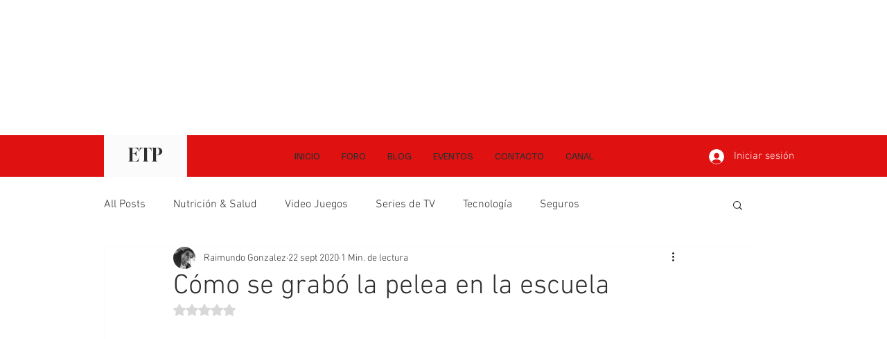

--- FILE ---
content_type: text/html; charset=utf-8
request_url: https://www.google.com/recaptcha/api2/aframe
body_size: 267
content:
<!DOCTYPE HTML><html><head><meta http-equiv="content-type" content="text/html; charset=UTF-8"></head><body><script nonce="DWpkXqOXzDWdh-i1cpynQg">/** Anti-fraud and anti-abuse applications only. See google.com/recaptcha */ try{var clients={'sodar':'https://pagead2.googlesyndication.com/pagead/sodar?'};window.addEventListener("message",function(a){try{if(a.source===window.parent){var b=JSON.parse(a.data);var c=clients[b['id']];if(c){var d=document.createElement('img');d.src=c+b['params']+'&rc='+(localStorage.getItem("rc::a")?sessionStorage.getItem("rc::b"):"");window.document.body.appendChild(d);sessionStorage.setItem("rc::e",parseInt(sessionStorage.getItem("rc::e")||0)+1);localStorage.setItem("rc::h",'1769318585709');}}}catch(b){}});window.parent.postMessage("_grecaptcha_ready", "*");}catch(b){}</script></body></html>